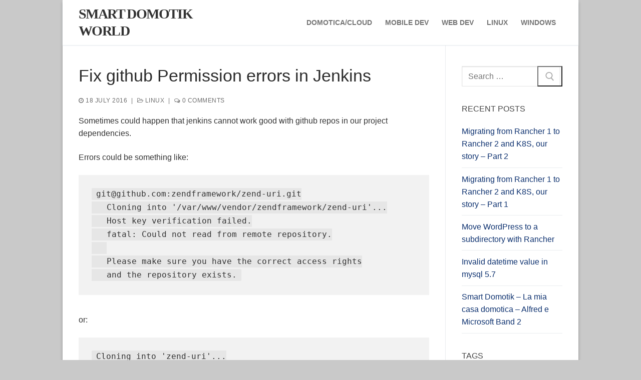

--- FILE ---
content_type: text/html; charset=UTF-8
request_url: https://www.smartdomotik.com/2016/07/18/fix-github-permission-denied-publickey-or-host-key-verification-failed-in-jenkins/
body_size: 13904
content:
<!doctype html>
<html lang="en-GB">
<head>
	<meta charset="UTF-8">
	<meta name="viewport" content="width=device-width, initial-scale=1, maximum-scale=10.0, user-scalable=yes">
	<link rel="profile" href="http://gmpg.org/xfn/11">
	<title>Fix github Permission errors in Jenkins &#8211; Smart Domotik World</title>
<meta name='robots' content='max-image-preview:large' />
<link rel="alternate" type="application/rss+xml" title="Smart Domotik World &raquo; Feed" href="https://www.smartdomotik.com/feed/" />
<link rel="alternate" type="application/rss+xml" title="Smart Domotik World &raquo; Comments Feed" href="https://www.smartdomotik.com/comments/feed/" />
<link rel="alternate" type="application/rss+xml" title="Smart Domotik World &raquo; Fix github Permission errors in Jenkins Comments Feed" href="https://www.smartdomotik.com/2016/07/18/fix-github-permission-denied-publickey-or-host-key-verification-failed-in-jenkins/feed/" />
<link rel="alternate" title="oEmbed (JSON)" type="application/json+oembed" href="https://www.smartdomotik.com/wp-json/oembed/1.0/embed?url=https%3A%2F%2Fwww.smartdomotik.com%2F2016%2F07%2F18%2Ffix-github-permission-denied-publickey-or-host-key-verification-failed-in-jenkins%2F" />
<link rel="alternate" title="oEmbed (XML)" type="text/xml+oembed" href="https://www.smartdomotik.com/wp-json/oembed/1.0/embed?url=https%3A%2F%2Fwww.smartdomotik.com%2F2016%2F07%2F18%2Ffix-github-permission-denied-publickey-or-host-key-verification-failed-in-jenkins%2F&#038;format=xml" />
<style id='wp-img-auto-sizes-contain-inline-css' type='text/css'>
img:is([sizes=auto i],[sizes^="auto," i]){contain-intrinsic-size:3000px 1500px}
/*# sourceURL=wp-img-auto-sizes-contain-inline-css */
</style>
<style id='wp-emoji-styles-inline-css' type='text/css'>

	img.wp-smiley, img.emoji {
		display: inline !important;
		border: none !important;
		box-shadow: none !important;
		height: 1em !important;
		width: 1em !important;
		margin: 0 0.07em !important;
		vertical-align: -0.1em !important;
		background: none !important;
		padding: 0 !important;
	}
/*# sourceURL=wp-emoji-styles-inline-css */
</style>
<style id='wp-block-library-inline-css' type='text/css'>
:root{--wp-block-synced-color:#7a00df;--wp-block-synced-color--rgb:122,0,223;--wp-bound-block-color:var(--wp-block-synced-color);--wp-editor-canvas-background:#ddd;--wp-admin-theme-color:#007cba;--wp-admin-theme-color--rgb:0,124,186;--wp-admin-theme-color-darker-10:#006ba1;--wp-admin-theme-color-darker-10--rgb:0,107,160.5;--wp-admin-theme-color-darker-20:#005a87;--wp-admin-theme-color-darker-20--rgb:0,90,135;--wp-admin-border-width-focus:2px}@media (min-resolution:192dpi){:root{--wp-admin-border-width-focus:1.5px}}.wp-element-button{cursor:pointer}:root .has-very-light-gray-background-color{background-color:#eee}:root .has-very-dark-gray-background-color{background-color:#313131}:root .has-very-light-gray-color{color:#eee}:root .has-very-dark-gray-color{color:#313131}:root .has-vivid-green-cyan-to-vivid-cyan-blue-gradient-background{background:linear-gradient(135deg,#00d084,#0693e3)}:root .has-purple-crush-gradient-background{background:linear-gradient(135deg,#34e2e4,#4721fb 50%,#ab1dfe)}:root .has-hazy-dawn-gradient-background{background:linear-gradient(135deg,#faaca8,#dad0ec)}:root .has-subdued-olive-gradient-background{background:linear-gradient(135deg,#fafae1,#67a671)}:root .has-atomic-cream-gradient-background{background:linear-gradient(135deg,#fdd79a,#004a59)}:root .has-nightshade-gradient-background{background:linear-gradient(135deg,#330968,#31cdcf)}:root .has-midnight-gradient-background{background:linear-gradient(135deg,#020381,#2874fc)}:root{--wp--preset--font-size--normal:16px;--wp--preset--font-size--huge:42px}.has-regular-font-size{font-size:1em}.has-larger-font-size{font-size:2.625em}.has-normal-font-size{font-size:var(--wp--preset--font-size--normal)}.has-huge-font-size{font-size:var(--wp--preset--font-size--huge)}.has-text-align-center{text-align:center}.has-text-align-left{text-align:left}.has-text-align-right{text-align:right}.has-fit-text{white-space:nowrap!important}#end-resizable-editor-section{display:none}.aligncenter{clear:both}.items-justified-left{justify-content:flex-start}.items-justified-center{justify-content:center}.items-justified-right{justify-content:flex-end}.items-justified-space-between{justify-content:space-between}.screen-reader-text{border:0;clip-path:inset(50%);height:1px;margin:-1px;overflow:hidden;padding:0;position:absolute;width:1px;word-wrap:normal!important}.screen-reader-text:focus{background-color:#ddd;clip-path:none;color:#444;display:block;font-size:1em;height:auto;left:5px;line-height:normal;padding:15px 23px 14px;text-decoration:none;top:5px;width:auto;z-index:100000}html :where(.has-border-color){border-style:solid}html :where([style*=border-top-color]){border-top-style:solid}html :where([style*=border-right-color]){border-right-style:solid}html :where([style*=border-bottom-color]){border-bottom-style:solid}html :where([style*=border-left-color]){border-left-style:solid}html :where([style*=border-width]){border-style:solid}html :where([style*=border-top-width]){border-top-style:solid}html :where([style*=border-right-width]){border-right-style:solid}html :where([style*=border-bottom-width]){border-bottom-style:solid}html :where([style*=border-left-width]){border-left-style:solid}html :where(img[class*=wp-image-]){height:auto;max-width:100%}:where(figure){margin:0 0 1em}html :where(.is-position-sticky){--wp-admin--admin-bar--position-offset:var(--wp-admin--admin-bar--height,0px)}@media screen and (max-width:600px){html :where(.is-position-sticky){--wp-admin--admin-bar--position-offset:0px}}

/*# sourceURL=wp-block-library-inline-css */
</style><style id='global-styles-inline-css' type='text/css'>
:root{--wp--preset--aspect-ratio--square: 1;--wp--preset--aspect-ratio--4-3: 4/3;--wp--preset--aspect-ratio--3-4: 3/4;--wp--preset--aspect-ratio--3-2: 3/2;--wp--preset--aspect-ratio--2-3: 2/3;--wp--preset--aspect-ratio--16-9: 16/9;--wp--preset--aspect-ratio--9-16: 9/16;--wp--preset--color--black: #000000;--wp--preset--color--cyan-bluish-gray: #abb8c3;--wp--preset--color--white: #ffffff;--wp--preset--color--pale-pink: #f78da7;--wp--preset--color--vivid-red: #cf2e2e;--wp--preset--color--luminous-vivid-orange: #ff6900;--wp--preset--color--luminous-vivid-amber: #fcb900;--wp--preset--color--light-green-cyan: #7bdcb5;--wp--preset--color--vivid-green-cyan: #00d084;--wp--preset--color--pale-cyan-blue: #8ed1fc;--wp--preset--color--vivid-cyan-blue: #0693e3;--wp--preset--color--vivid-purple: #9b51e0;--wp--preset--gradient--vivid-cyan-blue-to-vivid-purple: linear-gradient(135deg,rgb(6,147,227) 0%,rgb(155,81,224) 100%);--wp--preset--gradient--light-green-cyan-to-vivid-green-cyan: linear-gradient(135deg,rgb(122,220,180) 0%,rgb(0,208,130) 100%);--wp--preset--gradient--luminous-vivid-amber-to-luminous-vivid-orange: linear-gradient(135deg,rgb(252,185,0) 0%,rgb(255,105,0) 100%);--wp--preset--gradient--luminous-vivid-orange-to-vivid-red: linear-gradient(135deg,rgb(255,105,0) 0%,rgb(207,46,46) 100%);--wp--preset--gradient--very-light-gray-to-cyan-bluish-gray: linear-gradient(135deg,rgb(238,238,238) 0%,rgb(169,184,195) 100%);--wp--preset--gradient--cool-to-warm-spectrum: linear-gradient(135deg,rgb(74,234,220) 0%,rgb(151,120,209) 20%,rgb(207,42,186) 40%,rgb(238,44,130) 60%,rgb(251,105,98) 80%,rgb(254,248,76) 100%);--wp--preset--gradient--blush-light-purple: linear-gradient(135deg,rgb(255,206,236) 0%,rgb(152,150,240) 100%);--wp--preset--gradient--blush-bordeaux: linear-gradient(135deg,rgb(254,205,165) 0%,rgb(254,45,45) 50%,rgb(107,0,62) 100%);--wp--preset--gradient--luminous-dusk: linear-gradient(135deg,rgb(255,203,112) 0%,rgb(199,81,192) 50%,rgb(65,88,208) 100%);--wp--preset--gradient--pale-ocean: linear-gradient(135deg,rgb(255,245,203) 0%,rgb(182,227,212) 50%,rgb(51,167,181) 100%);--wp--preset--gradient--electric-grass: linear-gradient(135deg,rgb(202,248,128) 0%,rgb(113,206,126) 100%);--wp--preset--gradient--midnight: linear-gradient(135deg,rgb(2,3,129) 0%,rgb(40,116,252) 100%);--wp--preset--font-size--small: 13px;--wp--preset--font-size--medium: 20px;--wp--preset--font-size--large: 36px;--wp--preset--font-size--x-large: 42px;--wp--preset--spacing--20: 0.44rem;--wp--preset--spacing--30: 0.67rem;--wp--preset--spacing--40: 1rem;--wp--preset--spacing--50: 1.5rem;--wp--preset--spacing--60: 2.25rem;--wp--preset--spacing--70: 3.38rem;--wp--preset--spacing--80: 5.06rem;--wp--preset--shadow--natural: 6px 6px 9px rgba(0, 0, 0, 0.2);--wp--preset--shadow--deep: 12px 12px 50px rgba(0, 0, 0, 0.4);--wp--preset--shadow--sharp: 6px 6px 0px rgba(0, 0, 0, 0.2);--wp--preset--shadow--outlined: 6px 6px 0px -3px rgb(255, 255, 255), 6px 6px rgb(0, 0, 0);--wp--preset--shadow--crisp: 6px 6px 0px rgb(0, 0, 0);}:where(.is-layout-flex){gap: 0.5em;}:where(.is-layout-grid){gap: 0.5em;}body .is-layout-flex{display: flex;}.is-layout-flex{flex-wrap: wrap;align-items: center;}.is-layout-flex > :is(*, div){margin: 0;}body .is-layout-grid{display: grid;}.is-layout-grid > :is(*, div){margin: 0;}:where(.wp-block-columns.is-layout-flex){gap: 2em;}:where(.wp-block-columns.is-layout-grid){gap: 2em;}:where(.wp-block-post-template.is-layout-flex){gap: 1.25em;}:where(.wp-block-post-template.is-layout-grid){gap: 1.25em;}.has-black-color{color: var(--wp--preset--color--black) !important;}.has-cyan-bluish-gray-color{color: var(--wp--preset--color--cyan-bluish-gray) !important;}.has-white-color{color: var(--wp--preset--color--white) !important;}.has-pale-pink-color{color: var(--wp--preset--color--pale-pink) !important;}.has-vivid-red-color{color: var(--wp--preset--color--vivid-red) !important;}.has-luminous-vivid-orange-color{color: var(--wp--preset--color--luminous-vivid-orange) !important;}.has-luminous-vivid-amber-color{color: var(--wp--preset--color--luminous-vivid-amber) !important;}.has-light-green-cyan-color{color: var(--wp--preset--color--light-green-cyan) !important;}.has-vivid-green-cyan-color{color: var(--wp--preset--color--vivid-green-cyan) !important;}.has-pale-cyan-blue-color{color: var(--wp--preset--color--pale-cyan-blue) !important;}.has-vivid-cyan-blue-color{color: var(--wp--preset--color--vivid-cyan-blue) !important;}.has-vivid-purple-color{color: var(--wp--preset--color--vivid-purple) !important;}.has-black-background-color{background-color: var(--wp--preset--color--black) !important;}.has-cyan-bluish-gray-background-color{background-color: var(--wp--preset--color--cyan-bluish-gray) !important;}.has-white-background-color{background-color: var(--wp--preset--color--white) !important;}.has-pale-pink-background-color{background-color: var(--wp--preset--color--pale-pink) !important;}.has-vivid-red-background-color{background-color: var(--wp--preset--color--vivid-red) !important;}.has-luminous-vivid-orange-background-color{background-color: var(--wp--preset--color--luminous-vivid-orange) !important;}.has-luminous-vivid-amber-background-color{background-color: var(--wp--preset--color--luminous-vivid-amber) !important;}.has-light-green-cyan-background-color{background-color: var(--wp--preset--color--light-green-cyan) !important;}.has-vivid-green-cyan-background-color{background-color: var(--wp--preset--color--vivid-green-cyan) !important;}.has-pale-cyan-blue-background-color{background-color: var(--wp--preset--color--pale-cyan-blue) !important;}.has-vivid-cyan-blue-background-color{background-color: var(--wp--preset--color--vivid-cyan-blue) !important;}.has-vivid-purple-background-color{background-color: var(--wp--preset--color--vivid-purple) !important;}.has-black-border-color{border-color: var(--wp--preset--color--black) !important;}.has-cyan-bluish-gray-border-color{border-color: var(--wp--preset--color--cyan-bluish-gray) !important;}.has-white-border-color{border-color: var(--wp--preset--color--white) !important;}.has-pale-pink-border-color{border-color: var(--wp--preset--color--pale-pink) !important;}.has-vivid-red-border-color{border-color: var(--wp--preset--color--vivid-red) !important;}.has-luminous-vivid-orange-border-color{border-color: var(--wp--preset--color--luminous-vivid-orange) !important;}.has-luminous-vivid-amber-border-color{border-color: var(--wp--preset--color--luminous-vivid-amber) !important;}.has-light-green-cyan-border-color{border-color: var(--wp--preset--color--light-green-cyan) !important;}.has-vivid-green-cyan-border-color{border-color: var(--wp--preset--color--vivid-green-cyan) !important;}.has-pale-cyan-blue-border-color{border-color: var(--wp--preset--color--pale-cyan-blue) !important;}.has-vivid-cyan-blue-border-color{border-color: var(--wp--preset--color--vivid-cyan-blue) !important;}.has-vivid-purple-border-color{border-color: var(--wp--preset--color--vivid-purple) !important;}.has-vivid-cyan-blue-to-vivid-purple-gradient-background{background: var(--wp--preset--gradient--vivid-cyan-blue-to-vivid-purple) !important;}.has-light-green-cyan-to-vivid-green-cyan-gradient-background{background: var(--wp--preset--gradient--light-green-cyan-to-vivid-green-cyan) !important;}.has-luminous-vivid-amber-to-luminous-vivid-orange-gradient-background{background: var(--wp--preset--gradient--luminous-vivid-amber-to-luminous-vivid-orange) !important;}.has-luminous-vivid-orange-to-vivid-red-gradient-background{background: var(--wp--preset--gradient--luminous-vivid-orange-to-vivid-red) !important;}.has-very-light-gray-to-cyan-bluish-gray-gradient-background{background: var(--wp--preset--gradient--very-light-gray-to-cyan-bluish-gray) !important;}.has-cool-to-warm-spectrum-gradient-background{background: var(--wp--preset--gradient--cool-to-warm-spectrum) !important;}.has-blush-light-purple-gradient-background{background: var(--wp--preset--gradient--blush-light-purple) !important;}.has-blush-bordeaux-gradient-background{background: var(--wp--preset--gradient--blush-bordeaux) !important;}.has-luminous-dusk-gradient-background{background: var(--wp--preset--gradient--luminous-dusk) !important;}.has-pale-ocean-gradient-background{background: var(--wp--preset--gradient--pale-ocean) !important;}.has-electric-grass-gradient-background{background: var(--wp--preset--gradient--electric-grass) !important;}.has-midnight-gradient-background{background: var(--wp--preset--gradient--midnight) !important;}.has-small-font-size{font-size: var(--wp--preset--font-size--small) !important;}.has-medium-font-size{font-size: var(--wp--preset--font-size--medium) !important;}.has-large-font-size{font-size: var(--wp--preset--font-size--large) !important;}.has-x-large-font-size{font-size: var(--wp--preset--font-size--x-large) !important;}
/*# sourceURL=global-styles-inline-css */
</style>

<style id='classic-theme-styles-inline-css' type='text/css'>
/*! This file is auto-generated */
.wp-block-button__link{color:#fff;background-color:#32373c;border-radius:9999px;box-shadow:none;text-decoration:none;padding:calc(.667em + 2px) calc(1.333em + 2px);font-size:1.125em}.wp-block-file__button{background:#32373c;color:#fff;text-decoration:none}
/*# sourceURL=/wp-includes/css/classic-themes.min.css */
</style>
<link rel='stylesheet' id='slb_core-css' href='https://www.smartdomotik.com/wp-content/plugins/simple-lightbox/client/css/app.css?ver=2.9.4' type='text/css' media='all' />
<link rel='stylesheet' id='font-awesome-css' href='https://www.smartdomotik.com/wp-content/themes/customify/assets/fonts/font-awesome/css/font-awesome.min.css?ver=5.0.0' type='text/css' media='all' />
<link rel='stylesheet' id='customify-style-css' href='https://www.smartdomotik.com/wp-content/themes/customify/style.min.css?ver=0.4.11' type='text/css' media='all' />
<style id='customify-style-inline-css' type='text/css'>
.customify-container, .layout-contained, .site-framed .site, .site-boxed .site { max-width: 1030px; } .main-layout-content .entry-content > .alignwide { width: calc( 1030px - 4em ); max-width: 100vw;  }#blog-posts .entry-inner  {background-color: #ffffff;} #blog-posts .posts-layout .entry-media {border-radius: 7px;}.header-top .header--row-inner,body:not(.fl-builder-edit) .button,body:not(.fl-builder-edit) button:not(.menu-mobile-toggle, .components-button, .customize-partial-edit-shortcut-button),body:not(.fl-builder-edit) input[type="button"]:not(.ed_button),button.button,input[type="button"]:not(.ed_button, .components-button, .customize-partial-edit-shortcut-button),input[type="reset"]:not(.components-button, .customize-partial-edit-shortcut-button),input[type="submit"]:not(.components-button, .customize-partial-edit-shortcut-button),.pagination .nav-links > *:hover,.pagination .nav-links span,.nav-menu-desktop.style-full-height .primary-menu-ul > li.current-menu-item > a,.nav-menu-desktop.style-full-height .primary-menu-ul > li.current-menu-ancestor > a,.nav-menu-desktop.style-full-height .primary-menu-ul > li > a:hover,.posts-layout .readmore-button:hover{    background-color: #235787;}.posts-layout .readmore-button {color: #235787;}.pagination .nav-links > *:hover,.pagination .nav-links span,.entry-single .tags-links a:hover,.entry-single .cat-links a:hover,.posts-layout .readmore-button,.posts-layout .readmore-button:hover{    border-color: #235787;}.customify-builder-btn{    background-color: #c3512f;}body{    color: #333333;}abbr, acronym {    border-bottom-color: #333333;}a                {                    color: #0e3270;}a:hover,a:focus,.link-meta:hover, .link-meta a:hover{    color: #111111;}h2 + h3,.comments-area h2 + .comments-title,.h2 + h3,.comments-area .h2 + .comments-title,.page-breadcrumb {    border-top-color: #eaecee;}blockquote,.site-content .widget-area .menu li.current-menu-item > a:before{    border-left-color: #eaecee;}@media screen and (min-width: 64em) {    .comment-list .children li.comment {        border-left-color: #eaecee;    }    .comment-list .children li.comment:after {        background-color: #eaecee;    }}.page-titlebar, .page-breadcrumb,.posts-layout .entry-inner {    border-bottom-color: #eaecee;}.header-search-form .search-field,.entry-content .page-links a,.header-search-modal,.pagination .nav-links > *,.entry-footer .tags-links a, .entry-footer .cat-links a,.search .content-area article,.site-content .widget-area .menu li.current-menu-item > a,.posts-layout .entry-inner,.post-navigation .nav-links,article.comment .comment-meta,.widget-area .widget_pages li a, .widget-area .widget_categories li a, .widget-area .widget_archive li a, .widget-area .widget_meta li a, .widget-area .widget_nav_menu li a, .widget-area .widget_product_categories li a, .widget-area .widget_recent_entries li a, .widget-area .widget_rss li a,.widget-area .widget_recent_comments li{    border-color: #eaecee;}.header-search-modal::before {    border-top-color: #eaecee;    border-left-color: #eaecee;}@media screen and (min-width: 48em) {    .content-sidebar.sidebar_vertical_border .content-area {        border-right-color: #eaecee;    }    .sidebar-content.sidebar_vertical_border .content-area {        border-left-color: #eaecee;    }    .sidebar-sidebar-content.sidebar_vertical_border .sidebar-primary {        border-right-color: #eaecee;    }    .sidebar-sidebar-content.sidebar_vertical_border .sidebar-secondary {        border-right-color: #eaecee;    }    .content-sidebar-sidebar.sidebar_vertical_border .sidebar-primary {        border-left-color: #eaecee;    }    .content-sidebar-sidebar.sidebar_vertical_border .sidebar-secondary {        border-left-color: #eaecee;    }    .sidebar-content-sidebar.sidebar_vertical_border .content-area {        border-left-color: #eaecee;        border-right-color: #eaecee;    }    .sidebar-content-sidebar.sidebar_vertical_border .content-area {        border-left-color: #eaecee;        border-right-color: #eaecee;    }}article.comment .comment-post-author {background: #6d6d6d;}.pagination .nav-links > *,.link-meta,.link-meta a,.color-meta,.entry-single .tags-links:before,.entry-single .cats-links:before{    color: #6d6d6d;}h1, h2, h3, h4, h5, h6 { color: #333333;}.site-content .widget-title { color: #444444;}.site-branding .site-title, .site-branding .site-title a {font-family: "Trebuchet MS";font-style: normal;font-size: 28px;letter-spacing: -1.6px;}#page-cover {background-image: url("https://www.smartdomotik.com/wp-content/themes/customify/assets/images/default-cover.jpg");}.sub-menu .li-duplicator {display:none !important;}.header-search_icon-item .header-search-modal  {border-style: solid;} .header-search_icon-item .search-field  {border-style: solid;} .dark-mode .header-search_box-item .search-form-fields, .header-search_box-item .search-form-fields  {border-style: solid;} body  {background-color: #c9c9c9;} /* CSS for desktop */#blog-posts .posts-layout .entry .entry-media:not(.no-ratio) {padding-top: 24%;}#blog-posts .posts-layout .entry-media, #blog-posts .posts-layout.layout--blog_classic .entry-media {flex-basis: 38%; width: 38%;}#page-cover {text-align: right;}#page-cover .page-cover-inner {min-height: 313px;}.header--row.header-top .customify-grid, .header--row.header-top .style-full-height .primary-menu-ul > li > a {min-height: 33px;}.header--row.header-main .customify-grid, .header--row.header-main .style-full-height .primary-menu-ul > li > a {min-height: 90px;}.header--row.header-bottom .customify-grid, .header--row.header-bottom .style-full-height .primary-menu-ul > li > a {min-height: 55px;}.header--row .builder-first--nav-icon {text-align: right;}.header-search_icon-item .search-submit {margin-left: -40px;}.header-search_box-item .search-submit{margin-left: -40px;} .header-search_box-item .woo_bootster_search .search-submit{margin-left: -40px;} .header-search_box-item .header-search-form button.search-submit{margin-left:-40px;}.header--row .builder-first--primary-menu {text-align: right;}/* CSS for tablet */@media screen and (max-width: 1024px) { #page-cover .page-cover-inner {min-height: 250px;}.header--row .builder-first--nav-icon {text-align: right;}.header-search_icon-item .search-submit {margin-left: -40px;}.header-search_box-item .search-submit{margin-left: -40px;} .header-search_box-item .woo_bootster_search .search-submit{margin-left: -40px;} .header-search_box-item .header-search-form button.search-submit{margin-left:-40px;} }/* CSS for mobile */@media screen and (max-width: 568px) { #page-cover .page-cover-inner {min-height: 200px;}.header--row.header-top .customify-grid, .header--row.header-top .style-full-height .primary-menu-ul > li > a {min-height: 33px;}.header--row .builder-first--nav-icon {text-align: right;}.header-search_icon-item .search-submit {margin-left: -40px;}.header-search_box-item .search-submit{margin-left: -40px;} .header-search_box-item .woo_bootster_search .search-submit{margin-left: -40px;} .header-search_box-item .header-search-form button.search-submit{margin-left:-40px;} }
/*# sourceURL=customify-style-inline-css */
</style>
<link rel="https://api.w.org/" href="https://www.smartdomotik.com/wp-json/" /><link rel="alternate" title="JSON" type="application/json" href="https://www.smartdomotik.com/wp-json/wp/v2/posts/2374" /><link rel="EditURI" type="application/rsd+xml" title="RSD" href="https://www.smartdomotik.com/xmlrpc.php?rsd" />
<meta name="generator" content="WordPress 6.9" />
<link rel="canonical" href="https://www.smartdomotik.com/2016/07/18/fix-github-permission-denied-publickey-or-host-key-verification-failed-in-jenkins/" />
<link rel='shortlink' href='https://www.smartdomotik.com/?p=2374' />
<link rel="pingback" href="https://www.smartdomotik.com/xmlrpc.php"><link rel="icon" href="https://www.smartdomotik.com/wp-content/uploads/2018/08/cropped-SmartDomotikLogoDark2-32x32.png" sizes="32x32" />
<link rel="icon" href="https://www.smartdomotik.com/wp-content/uploads/2018/08/cropped-SmartDomotikLogoDark2-192x192.png" sizes="192x192" />
<link rel="apple-touch-icon" href="https://www.smartdomotik.com/wp-content/uploads/2018/08/cropped-SmartDomotikLogoDark2-180x180.png" />
<meta name="msapplication-TileImage" content="https://www.smartdomotik.com/wp-content/uploads/2018/08/cropped-SmartDomotikLogoDark2-270x270.png" />
<link rel='stylesheet' id='hljstheme-css' href='https://www.smartdomotik.com/wp-content/plugins/wp-code-highlightjs/styles/hybrid.css?ver=0.6.2' type='text/css' media='all' />
</head>

<body class="wp-singular post-template-default single single-post postid-2374 single-format-standard wp-theme-customify content-sidebar main-layout-content-sidebar sidebar_vertical_border site-boxed menu_sidebar_slide_left">
<div id="page" class="site box-shadow">
	<a class="skip-link screen-reader-text" href="#site-content">Skip to content</a>
	<a class="close is-size-medium  close-panel close-sidebar-panel" href="#">
        <span class="hamburger hamburger--squeeze is-active">
            <span class="hamburger-box">
              <span class="hamburger-inner"><span class="screen-reader-text">Menu</span></span>
            </span>
        </span>
        <span class="screen-reader-text">Close</span>
        </a><header id="masthead" class="site-header header-"><div id="masthead-inner" class="site-header-inner">							<div  class="header-main header--row layout-full-contained"  id="cb-row--header-main"  data-row-id="main"  data-show-on="desktop mobile">
								<div class="header--row-inner header-main-inner light-mode">
									<div class="customify-container">
										<div class="customify-grid cb-row--desktop hide-on-mobile hide-on-tablet customify-grid-middle"><div class="customify-col-4_md-4_sm-4 builder-item builder-first--logo" data-push-left=""><div class="item--inner builder-item--logo" data-section="title_tagline" data-item-id="logo" >		<div class="site-branding logo-top">
			<div class="site-name-desc">						<p class="site-title">
							<a href="https://www.smartdomotik.com/" rel="home">Smart Domotik World</a>
						</p>
						</div>		</div><!-- .site-branding -->
		</div></div><div class="customify-col-8_md-8_sm-8 builder-item builder-first--primary-menu" data-push-left=""><div class="item--inner builder-item--primary-menu has_menu" data-section="header_menu_primary" data-item-id="primary-menu" ><nav  id="site-navigation-main-desktop" class="site-navigation primary-menu primary-menu-main nav-menu-desktop primary-menu-desktop style-plain"><ul id="menu-main-menu" class="primary-menu-ul menu nav-menu"><li id="menu-item--main-desktop-685" class="menu-item menu-item-type-taxonomy menu-item-object-category menu-item-685"><a href="https://www.smartdomotik.com/category/domotica-cloud/"><span class="link-before">Domotica/Cloud</span></a></li>
<li id="menu-item--main-desktop-682" class="menu-item menu-item-type-taxonomy menu-item-object-category menu-item-682"><a href="https://www.smartdomotik.com/category/mobile-development/"><span class="link-before">Mobile Dev</span></a></li>
<li id="menu-item--main-desktop-683" class="menu-item menu-item-type-taxonomy menu-item-object-category menu-item-683"><a href="https://www.smartdomotik.com/category/web-development/"><span class="link-before">Web Dev</span></a></li>
<li id="menu-item--main-desktop-684" class="menu-item menu-item-type-taxonomy menu-item-object-category current-post-ancestor current-menu-parent current-post-parent menu-item-684"><a href="https://www.smartdomotik.com/category/linux/"><span class="link-before">Linux</span></a></li>
<li id="menu-item--main-desktop-686" class="menu-item menu-item-type-taxonomy menu-item-object-category menu-item-686"><a href="https://www.smartdomotik.com/category/windows/"><span class="link-before">Windows</span></a></li>
</ul></nav></div></div></div><div class="cb-row--mobile hide-on-desktop customify-grid customify-grid-middle"><div class="customify-col-9_md-9_sm-9 builder-item builder-first--logo" data-push-left=""><div class="item--inner builder-item--logo" data-section="title_tagline" data-item-id="logo" >		<div class="site-branding logo-top">
			<div class="site-name-desc">						<p class="site-title">
							<a href="https://www.smartdomotik.com/" rel="home">Smart Domotik World</a>
						</p>
						</div>		</div><!-- .site-branding -->
		</div></div><div class="customify-col-3_md-3_sm-3 builder-item builder-first--nav-icon" data-push-left=""><div class="item--inner builder-item--nav-icon" data-section="header_menu_icon" data-item-id="nav-icon" >		<button type="button" class="menu-mobile-toggle item-button is-size-desktop-medium is-size-tablet-medium is-size-mobile-medium"  aria-label="nav icon">
			<span class="hamburger hamburger--squeeze">
				<span class="hamburger-box">
					<span class="hamburger-inner"></span>
				</span>
			</span>
			<span class="nav-icon--label hide-on-tablet hide-on-mobile">Menu</span></button>
		</div></div></div>									</div>
								</div>
							</div>
							<div id="header-menu-sidebar" class="header-menu-sidebar menu-sidebar-panel dark-mode"><div id="header-menu-sidebar-bg" class="header-menu-sidebar-bg"><div id="header-menu-sidebar-inner" class="header-menu-sidebar-inner"><div class="builder-item-sidebar mobile-item--html"><div class="item--inner" data-item-id="html" data-section="header_html"><div class="builder-header-html-item item--html"><p>SMART DOMOTIK WORLD</p>
</div></div></div><div class="builder-item-sidebar mobile-item--primary-menu mobile-item--menu "><div class="item--inner" data-item-id="primary-menu" data-section="header_menu_primary"><nav  id="site-navigation-sidebar-mobile" class="site-navigation primary-menu primary-menu-sidebar nav-menu-mobile primary-menu-mobile style-plain"><ul id="menu-main-menu" class="primary-menu-ul menu nav-menu"><li id="menu-item--sidebar-mobile-685" class="menu-item menu-item-type-taxonomy menu-item-object-category menu-item-685"><a href="https://www.smartdomotik.com/category/domotica-cloud/"><span class="link-before">Domotica/Cloud</span></a></li>
<li id="menu-item--sidebar-mobile-682" class="menu-item menu-item-type-taxonomy menu-item-object-category menu-item-682"><a href="https://www.smartdomotik.com/category/mobile-development/"><span class="link-before">Mobile Dev</span></a></li>
<li id="menu-item--sidebar-mobile-683" class="menu-item menu-item-type-taxonomy menu-item-object-category menu-item-683"><a href="https://www.smartdomotik.com/category/web-development/"><span class="link-before">Web Dev</span></a></li>
<li id="menu-item--sidebar-mobile-684" class="menu-item menu-item-type-taxonomy menu-item-object-category current-post-ancestor current-menu-parent current-post-parent menu-item-684"><a href="https://www.smartdomotik.com/category/linux/"><span class="link-before">Linux</span></a></li>
<li id="menu-item--sidebar-mobile-686" class="menu-item menu-item-type-taxonomy menu-item-object-category menu-item-686"><a href="https://www.smartdomotik.com/category/windows/"><span class="link-before">Windows</span></a></li>
</ul></nav></div></div></div></div></div></div></header>	<div id="site-content" class="site-content">
		<div class="customify-container">
			<div class="customify-grid">
				<main id="main" class="content-area customify-col-9_sm-12">
						<div class="content-inner">
				<article id="post-2374" class="entry entry-single post-2374 post type-post status-publish format-standard has-post-thumbnail hentry category-linux category-c12-news">
			<h1 class="entry-title entry--item h2">Fix github Permission errors in Jenkins</h1>			<div class="entry-meta entry--item text-uppercase text-xsmall link-meta">
				<span class="meta-item posted-on"><a href="https://www.smartdomotik.com/2016/07/18/fix-github-permission-denied-publickey-or-host-key-verification-failed-in-jenkins/" rel="bookmark"><i class="fa fa-clock-o" aria-hidden="true"></i> <time class="entry-date published" datetime="2016-07-18T15:47:30+02:00">18 July 2016</time></a></span><span class="sep">|</span><span class="meta-item meta-cat"><a href="https://www.smartdomotik.com/category/linux/" rel="tag"><i class="fa fa-folder-open-o" aria-hidden="true"></i> Linux</a></span><span class="sep">|</span><span class="meta-item comments-link"><a href="https://www.smartdomotik.com/2016/07/18/fix-github-permission-denied-publickey-or-host-key-verification-failed-in-jenkins/#respond"><i class="fa fa-comments-o"></i> 0 Comments</a></span>			</div><!-- .entry-meta -->
					<div class="entry-content entry--item">
			<p>Sometimes could happen that jenkins cannot work good with github repos in our project dependencies.</p>
<p>Errors could be something like:</p>
<pre><code>git@github.com:zendframework/zend-uri.git
   Cloning into '/var/www/vendor/zendframework/zend-uri'...
   Host key verification failed.
   fatal: Could not read from remote repository.
   
   Please make sure you have the correct access rights
   and the repository exists.</code></pre>
<p>or:</p>
<pre><code>Cloning into 'zend-uri'...
   Permission denied (publickey).
   fatal: Could not read from remote repository.</code></pre>
<p>For avoid these type of errors, you can add a public ssh key to your jenkins user:<span id="more-2374"></span></p>
<p>1. First of all, you have to connect to the host and change the user to &#8220;jenkins&#8221;:</p>
<pre><code>$ su jenkins</code></pre>
<p>2. After that, try to see if we have already the ssh public key:</p>
<pre><code>$ ssh -T git@github.com
Permission denied (publickey).
</code></pre>
<p>3. We don&#8217;t have it yet, so we create with (Hit enter at every request):</p>
<pre><code>$ ssh-keygen -t rsa -b 4096 -C "your@githubaccount.email"
Generating public/private rsa key pair.
Enter file in which to save the key (/var/lib/jenkins/.ssh/id_rsa):
Enter passphrase (empty for no passphrase):
Enter same passphrase again:
Your identification has been saved in /var/lib/jenkins/.ssh/id_rsa.
Your public key has been saved in /var/lib/jenkins/.ssh/id_rsa.pub.
</code></pre>
<p>4. Now we start the ssh agent:</p>
<pre><code>$ eval "$(ssh-agent -s)"
Agent pid 1011</code></pre>
<p>5. And add our new public key in the system:</p>
<pre><code>$ ssh-add ~/.ssh/id_rsa
Identity added: /var/lib/jenkins/.ssh/id_rsa (/var/lib/jenkins/.ssh/id_rsa)
</code></pre>
<p>6. Ok, now we need to add this new public key to our account, follow <a href="https://help.github.com/articles/error-permission-denied-publickey/#verify-the-public-key-is-attached-to-your-account" target="_blank">this instructions</a>.</p>
<p>7. Now we can try again to connect to github:</p>
<pre><code>$ ssh -T git@github.com
Warning: Permanently added the RSA host key for IP address '192.30.253.113'
to the list of known hosts.
Hi github_user! You've successfully authenticated, but GitHub does not provide 
shell access.
</code></pre>
		</div><!-- .entry-content -->
		<div class="entry--item entry-categories cats-links">Posted in <a href="https://www.smartdomotik.com/category/linux/" rel="category tag">Linux</a>, <a href="https://www.smartdomotik.com/category/c12-news/" rel="category tag">News</a></div><div class="entry-author-bio entry--item" ><h4 class="author-bio-heading">About the Author: <span>Luca</span></h4><div class="author-bio"><div class="author-bio-avatar"><img alt='' src='https://secure.gravatar.com/avatar/45e712cf1383effeb5df719d11c832b0dd4a9759e2bd1b4d35b12f5ba8260deb?s=80&#038;d=mm&#038;r=g' srcset='https://secure.gravatar.com/avatar/45e712cf1383effeb5df719d11c832b0dd4a9759e2bd1b4d35b12f5ba8260deb?s=160&#038;d=mm&#038;r=g 2x' class='avatar avatar-80 photo' height='80' width='80' decoding='async'/></div><div class="author-bio-details"><div class="author-bio-desc"></div><p class="author_links text-uppercase text-xsmall link-meta"><a href="https://www.smartdomotik.com/author/leen15/">View all posts by Luca</a> | <a href="https://www.smartdomotik.com" target="_blank" rel="nofollow">Website</a></p></div></div></div><div class="entry-post-navigation entry--item">
	<nav class="navigation post-navigation" aria-label="Posts">
		<h2 class="screen-reader-text">Post navigation</h2>
		<div class="nav-links"><div class="nav-previous"><a href="https://www.smartdomotik.com/2016/06/27/save-psql-query-output-to-csv-file/" rel="prev"><span class="meta-nav text-uppercase text-xsmall color-meta" aria-hidden="true">Previous</span> <span class="screen-reader-text">Previous post:</span> <span class="post-title text-large">Save psql query output to csv file</span></a></div><div class="nav-next"><a href="https://www.smartdomotik.com/2016/07/25/smart-domotik-la-mia-casa-domotica-alfred-e-microsoft-band-2/" rel="next"><span class="meta-nav text-uppercase text-xsmall color-meta" aria-hidden="true">Next</span> <span class="screen-reader-text">Next post:</span> <span class="post-title text-large">Smart Domotik &#8211; La mia casa domotica &#8211; Alfred e Microsoft Band 2</span></a></div></div>
	</nav></div><div class="entry-comment-form entry--item">
<div id="comments" class="comments-area">
		<div id="respond" class="comment-respond">
		<h3 id="reply-title" class="comment-reply-title">Leave a Reply <small><a rel="nofollow" id="cancel-comment-reply-link" href="/2016/07/18/fix-github-permission-denied-publickey-or-host-key-verification-failed-in-jenkins/#respond" style="display:none;">Cancel reply</a></small></h3><form action="https://www.smartdomotik.com/wp-comments-post.php" method="post" id="commentform" class="comment-form"><p class="comment-notes"><span id="email-notes">Your email address will not be published.</span> <span class="required-field-message">Required fields are marked <span class="required">*</span></span></p><p class="comment-form-comment"><label for="comment">Comment <span class="required">*</span></label> <textarea id="comment" name="comment" cols="45" rows="8" maxlength="65525" required></textarea></p><p class="comment-form-author"><label for="author">Name <span class="required">*</span></label> <input id="author" name="author" type="text" value="" size="30" maxlength="245" autocomplete="name" required /></p>
<p class="comment-form-email"><label for="email">Email <span class="required">*</span></label> <input id="email" name="email" type="email" value="" size="30" maxlength="100" aria-describedby="email-notes" autocomplete="email" required /></p>
<p class="comment-form-url"><label for="url">Website</label> <input id="url" name="url" type="url" value="" size="30" maxlength="200" autocomplete="url" /></p>
<p class="form-submit"><input name="submit" type="submit" id="submit" class="submit" value="Post Comment" /> <input type='hidden' name='comment_post_ID' value='2374' id='comment_post_ID' />
<input type='hidden' name='comment_parent' id='comment_parent' value='0' />
</p><p style="display: none;"><input type="hidden" id="akismet_comment_nonce" name="akismet_comment_nonce" value="8ff0b78169" /></p><p style="display: none !important;" class="akismet-fields-container" data-prefix="ak_"><label>&#916;<textarea name="ak_hp_textarea" cols="45" rows="8" maxlength="100"></textarea></label><input type="hidden" id="ak_js_1" name="ak_js" value="189"/><script>document.getElementById( "ak_js_1" ).setAttribute( "value", ( new Date() ).getTime() );</script></p></form>	</div><!-- #respond -->
	
</div><!-- #comments -->
</div>		</article>
			</div><!-- #.content-inner -->
              			</main><!-- #main -->
			<aside id="sidebar-primary" class="sidebar-primary customify-col-3_sm-12">
	<div class="sidebar-primary-inner sidebar-inner widget-area">
		<section id="search-3" class="widget widget_search">
		<form role="search" class="sidebar-search-form" action="https://www.smartdomotik.com/">
            <label>
                <span class="screen-reader-text">Search for:</span>
                <input type="search" class="search-field" placeholder="Search &hellip;" value="" name="s" title="Search for:" />
            </label>
            <button type="submit" class="search-submit" >
                <svg aria-hidden="true" focusable="false" role="presentation" xmlns="http://www.w3.org/2000/svg" width="20" height="21" viewBox="0 0 20 21">
                    <path id="svg-search" fill="currentColor" fill-rule="evenodd" d="M12.514 14.906a8.264 8.264 0 0 1-4.322 1.21C3.668 16.116 0 12.513 0 8.07 0 3.626 3.668.023 8.192.023c4.525 0 8.193 3.603 8.193 8.047 0 2.033-.769 3.89-2.035 5.307l4.999 5.552-1.775 1.597-5.06-5.62zm-4.322-.843c3.37 0 6.102-2.684 6.102-5.993 0-3.31-2.732-5.994-6.102-5.994S2.09 4.76 2.09 8.07c0 3.31 2.732 5.993 6.102 5.993z"></path>
                </svg>
            </button>
        </form></section>
		<section id="recent-posts-4" class="widget widget_recent_entries">
		<h4 class="widget-title">Recent Posts</h4>
		<ul>
											<li>
					<a href="https://www.smartdomotik.com/2019/03/02/migrating-from-rancher-1-to-rancher-2-and-k8s-our-story-part-2/">Migrating from Rancher 1 to Rancher 2 and K8S, our story – Part 2</a>
									</li>
											<li>
					<a href="https://www.smartdomotik.com/2019/03/01/migrating-from-rancher-1-to-rancher-2-and-k8s-our-story-part-1/">Migrating from Rancher 1 to Rancher 2 and K8S, our story &#8211; Part 1</a>
									</li>
											<li>
					<a href="https://www.smartdomotik.com/2017/05/22/move-wordpress-to-a-subdirectory-with-rancher/">Move WordPress to a subdirectory with Rancher</a>
									</li>
											<li>
					<a href="https://www.smartdomotik.com/2016/11/30/invalid-datetime-value-in-mysql-5-7/">Invalid datetime value in mysql 5.7</a>
									</li>
											<li>
					<a href="https://www.smartdomotik.com/2016/07/25/smart-domotik-la-mia-casa-domotica-alfred-e-microsoft-band-2/">Smart Domotik &#8211; La mia casa domotica &#8211; Alfred e Microsoft Band 2</a>
									</li>
					</ul>

		</section><section id="tag_cloud-3" class="widget widget_tag_cloud"><h4 class="widget-title">Tags</h4><div class="tagcloud"><a href="https://www.smartdomotik.com/tag/3d-printer/" class="tag-cloud-link tag-link-45 tag-link-position-1" style="font-size: 16pt;" aria-label="3d printer (4 items)">3d printer<span class="tag-link-count"> (4)</span></a>
<a href="https://www.smartdomotik.com/tag/alfred/" class="tag-cloud-link tag-link-327 tag-link-position-2" style="font-size: 14pt;" aria-label="alfred (3 items)">alfred<span class="tag-link-count"> (3)</span></a>
<a href="https://www.smartdomotik.com/tag/animation/" class="tag-cloud-link tag-link-173 tag-link-position-3" style="font-size: 11.6pt;" aria-label="animation (2 items)">animation<span class="tag-link-count"> (2)</span></a>
<a href="https://www.smartdomotik.com/tag/apache/" class="tag-cloud-link tag-link-233 tag-link-position-4" style="font-size: 19pt;" aria-label="apache (6 items)">apache<span class="tag-link-count"> (6)</span></a>
<a href="https://www.smartdomotik.com/tag/arduino/" class="tag-cloud-link tag-link-285 tag-link-position-5" style="font-size: 11.6pt;" aria-label="arduino (2 items)">arduino<span class="tag-link-count"> (2)</span></a>
<a href="https://www.smartdomotik.com/tag/arduino-yun/" class="tag-cloud-link tag-link-388 tag-link-position-6" style="font-size: 14pt;" aria-label="arduino yun (3 items)">arduino yun<span class="tag-link-count"> (3)</span></a>
<a href="https://www.smartdomotik.com/tag/crystal/" class="tag-cloud-link tag-link-389 tag-link-position-7" style="font-size: 11.6pt;" aria-label="crystal (2 items)">crystal<span class="tag-link-count"> (2)</span></a>
<a href="https://www.smartdomotik.com/tag/developers/" class="tag-cloud-link tag-link-53 tag-link-position-8" style="font-size: 11.6pt;" aria-label="developers (2 items)">developers<span class="tag-link-count"> (2)</span></a>
<a href="https://www.smartdomotik.com/tag/domotica/" class="tag-cloud-link tag-link-74 tag-link-position-9" style="font-size: 21pt;" aria-label="domotica (8 items)">domotica<span class="tag-link-count"> (8)</span></a>
<a href="https://www.smartdomotik.com/tag/e4i4o/" class="tag-cloud-link tag-link-200 tag-link-position-10" style="font-size: 14pt;" aria-label="E4I4O (3 items)">E4I4O<span class="tag-link-count"> (3)</span></a>
<a href="https://www.smartdomotik.com/tag/emoncms/" class="tag-cloud-link tag-link-50 tag-link-position-11" style="font-size: 11.6pt;" aria-label="emoncms (2 items)">emoncms<span class="tag-link-count"> (2)</span></a>
<a href="https://www.smartdomotik.com/tag/esxi-5/" class="tag-cloud-link tag-link-251 tag-link-position-12" style="font-size: 11.6pt;" aria-label="ESXI 5 (2 items)">ESXI 5<span class="tag-link-count"> (2)</span></a>
<a href="https://www.smartdomotik.com/tag/futura-elettronica/" class="tag-cloud-link tag-link-201 tag-link-position-13" style="font-size: 14pt;" aria-label="futura elettronica (3 items)">futura elettronica<span class="tag-link-count"> (3)</span></a>
<a href="https://www.smartdomotik.com/tag/hot-swap/" class="tag-cloud-link tag-link-248 tag-link-position-14" style="font-size: 11.6pt;" aria-label="hot swap (2 items)">hot swap<span class="tag-link-count"> (2)</span></a>
<a href="https://www.smartdomotik.com/tag/k8s/" class="tag-cloud-link tag-link-459 tag-link-position-15" style="font-size: 11.6pt;" aria-label="k8s (2 items)">k8s<span class="tag-link-count"> (2)</span></a>
<a href="https://www.smartdomotik.com/tag/key-properties/" class="tag-cloud-link tag-link-177 tag-link-position-16" style="font-size: 11.6pt;" aria-label="key properties (2 items)">key properties<span class="tag-link-count"> (2)</span></a>
<a href="https://www.smartdomotik.com/tag/kinect/" class="tag-cloud-link tag-link-328 tag-link-position-17" style="font-size: 14pt;" aria-label="kinect (3 items)">kinect<span class="tag-link-count"> (3)</span></a>
<a href="https://www.smartdomotik.com/tag/kubernetes/" class="tag-cloud-link tag-link-458 tag-link-position-18" style="font-size: 11.6pt;" aria-label="kubernetes (2 items)">kubernetes<span class="tag-link-count"> (2)</span></a>
<a href="https://www.smartdomotik.com/tag/la-mia-casa-domotica/" class="tag-cloud-link tag-link-326 tag-link-position-19" style="font-size: 22pt;" aria-label="la mia casa domotica (9 items)">la mia casa domotica<span class="tag-link-count"> (9)</span></a>
<a href="https://www.smartdomotik.com/tag/linux-2/" class="tag-cloud-link tag-link-24 tag-link-position-20" style="font-size: 14pt;" aria-label="linux (3 items)">linux<span class="tag-link-count"> (3)</span></a>
<a href="https://www.smartdomotik.com/tag/luci/" class="tag-cloud-link tag-link-77 tag-link-position-21" style="font-size: 11.6pt;" aria-label="luci (2 items)">luci<span class="tag-link-count"> (2)</span></a>
<a href="https://www.smartdomotik.com/tag/microsoft/" class="tag-cloud-link tag-link-96 tag-link-position-22" style="font-size: 11.6pt;" aria-label="microsoft (2 items)">microsoft<span class="tag-link-count"> (2)</span></a>
<a href="https://www.smartdomotik.com/tag/migration/" class="tag-cloud-link tag-link-461 tag-link-position-23" style="font-size: 11.6pt;" aria-label="migration (2 items)">migration<span class="tag-link-count"> (2)</span></a>
<a href="https://www.smartdomotik.com/tag/orchestration/" class="tag-cloud-link tag-link-460 tag-link-position-24" style="font-size: 11.6pt;" aria-label="orchestration (2 items)">orchestration<span class="tag-link-count"> (2)</span></a>
<a href="https://www.smartdomotik.com/tag/pcb/" class="tag-cloud-link tag-link-65 tag-link-position-25" style="font-size: 17.6pt;" aria-label="pcb (5 items)">pcb<span class="tag-link-count"> (5)</span></a>
<a href="https://www.smartdomotik.com/tag/phone-application/" class="tag-cloud-link tag-link-171 tag-link-position-26" style="font-size: 14pt;" aria-label="phone application (3 items)">phone application<span class="tag-link-count"> (3)</span></a>
<a href="https://www.smartdomotik.com/tag/powerwasp/" class="tag-cloud-link tag-link-49 tag-link-position-27" style="font-size: 17.6pt;" aria-label="powerwasp (5 items)">powerwasp<span class="tag-link-count"> (5)</span></a>
<a href="https://www.smartdomotik.com/tag/pv-solar/" class="tag-cloud-link tag-link-46 tag-link-position-28" style="font-size: 8pt;" aria-label="pv solar (1 item)">pv solar<span class="tag-link-count"> (1)</span></a>
<a href="https://www.smartdomotik.com/tag/rack-server/" class="tag-cloud-link tag-link-240 tag-link-position-29" style="font-size: 11.6pt;" aria-label="rack server (2 items)">rack server<span class="tag-link-count"> (2)</span></a>
<a href="https://www.smartdomotik.com/tag/rancher/" class="tag-cloud-link tag-link-444 tag-link-position-30" style="font-size: 14pt;" aria-label="rancher (3 items)">rancher<span class="tag-link-count"> (3)</span></a>
<a href="https://www.smartdomotik.com/tag/roberto-prestianni/" class="tag-cloud-link tag-link-202 tag-link-position-31" style="font-size: 14pt;" aria-label="roberto prestianni (3 items)">roberto prestianni<span class="tag-link-count"> (3)</span></a>
<a href="https://www.smartdomotik.com/tag/sensors/" class="tag-cloud-link tag-link-44 tag-link-position-32" style="font-size: 11.6pt;" aria-label="sensors (2 items)">sensors<span class="tag-link-count"> (2)</span></a>
<a href="https://www.smartdomotik.com/tag/smart-domotik/" class="tag-cloud-link tag-link-83 tag-link-position-33" style="font-size: 22pt;" aria-label="Smart Domotik (9 items)">Smart Domotik<span class="tag-link-count"> (9)</span></a>
<a href="https://www.smartdomotik.com/tag/sunnyboy/" class="tag-cloud-link tag-link-42 tag-link-position-34" style="font-size: 8pt;" aria-label="sunnyboy (1 item)">sunnyboy<span class="tag-link-count"> (1)</span></a>
<a href="https://www.smartdomotik.com/tag/tiles/" class="tag-cloud-link tag-link-188 tag-link-position-35" style="font-size: 11.6pt;" aria-label="tiles (2 items)">tiles<span class="tag-link-count"> (2)</span></a>
<a href="https://www.smartdomotik.com/tag/uala/" class="tag-cloud-link tag-link-457 tag-link-position-36" style="font-size: 11.6pt;" aria-label="uala (2 items)">uala<span class="tag-link-count"> (2)</span></a>
<a href="https://www.smartdomotik.com/tag/ubuntu/" class="tag-cloud-link tag-link-273 tag-link-position-37" style="font-size: 11.6pt;" aria-label="ubuntu (2 items)">ubuntu<span class="tag-link-count"> (2)</span></a>
<a href="https://www.smartdomotik.com/tag/version/" class="tag-cloud-link tag-link-314 tag-link-position-38" style="font-size: 11.6pt;" aria-label="version (2 items)">version<span class="tag-link-count"> (2)</span></a>
<a href="https://www.smartdomotik.com/tag/voltage-sensor/" class="tag-cloud-link tag-link-47 tag-link-position-39" style="font-size: 8pt;" aria-label="voltage sensor (1 item)">voltage sensor<span class="tag-link-count"> (1)</span></a>
<a href="https://www.smartdomotik.com/tag/windows-2/" class="tag-cloud-link tag-link-407 tag-link-position-40" style="font-size: 11.6pt;" aria-label="windows (2 items)">windows<span class="tag-link-count"> (2)</span></a>
<a href="https://www.smartdomotik.com/tag/windows-phone/" class="tag-cloud-link tag-link-108 tag-link-position-41" style="font-size: 16pt;" aria-label="windows phone (4 items)">windows phone<span class="tag-link-count"> (4)</span></a>
<a href="https://www.smartdomotik.com/tag/wordpress/" class="tag-cloud-link tag-link-353 tag-link-position-42" style="font-size: 11.6pt;" aria-label="wordpress (2 items)">wordpress<span class="tag-link-count"> (2)</span></a>
<a href="https://www.smartdomotik.com/tag/x-case/" class="tag-cloud-link tag-link-252 tag-link-position-43" style="font-size: 11.6pt;" aria-label="x-case (2 items)">x-case<span class="tag-link-count"> (2)</span></a>
<a href="https://www.smartdomotik.com/tag/x-case-rm-206-hs/" class="tag-cloud-link tag-link-250 tag-link-position-44" style="font-size: 11.6pt;" aria-label="X-case RM 206 HS (2 items)">X-case RM 206 HS<span class="tag-link-count"> (2)</span></a>
<a href="https://www.smartdomotik.com/tag/youtube/" class="tag-cloud-link tag-link-139 tag-link-position-45" style="font-size: 14pt;" aria-label="youtube (3 items)">youtube<span class="tag-link-count"> (3)</span></a></div>
</section><section id="archives-3" class="widget widget_archive"><h4 class="widget-title">Archives</h4>
			<ul>
					<li><a href='https://www.smartdomotik.com/2019/03/'>March 2019</a></li>
	<li><a href='https://www.smartdomotik.com/2017/05/'>May 2017</a></li>
	<li><a href='https://www.smartdomotik.com/2016/11/'>November 2016</a></li>
	<li><a href='https://www.smartdomotik.com/2016/07/'>July 2016</a></li>
	<li><a href='https://www.smartdomotik.com/2016/06/'>June 2016</a></li>
	<li><a href='https://www.smartdomotik.com/2016/03/'>March 2016</a></li>
	<li><a href='https://www.smartdomotik.com/2016/01/'>January 2016</a></li>
	<li><a href='https://www.smartdomotik.com/2015/12/'>December 2015</a></li>
	<li><a href='https://www.smartdomotik.com/2015/09/'>September 2015</a></li>
	<li><a href='https://www.smartdomotik.com/2015/05/'>May 2015</a></li>
	<li><a href='https://www.smartdomotik.com/2015/04/'>April 2015</a></li>
	<li><a href='https://www.smartdomotik.com/2015/03/'>March 2015</a></li>
	<li><a href='https://www.smartdomotik.com/2015/02/'>February 2015</a></li>
	<li><a href='https://www.smartdomotik.com/2014/12/'>December 2014</a></li>
	<li><a href='https://www.smartdomotik.com/2014/11/'>November 2014</a></li>
	<li><a href='https://www.smartdomotik.com/2014/09/'>September 2014</a></li>
	<li><a href='https://www.smartdomotik.com/2014/07/'>July 2014</a></li>
	<li><a href='https://www.smartdomotik.com/2014/06/'>June 2014</a></li>
	<li><a href='https://www.smartdomotik.com/2014/05/'>May 2014</a></li>
	<li><a href='https://www.smartdomotik.com/2014/04/'>April 2014</a></li>
	<li><a href='https://www.smartdomotik.com/2014/01/'>January 2014</a></li>
	<li><a href='https://www.smartdomotik.com/2013/12/'>December 2013</a></li>
	<li><a href='https://www.smartdomotik.com/2013/11/'>November 2013</a></li>
	<li><a href='https://www.smartdomotik.com/2013/10/'>October 2013</a></li>
	<li><a href='https://www.smartdomotik.com/2013/09/'>September 2013</a></li>
	<li><a href='https://www.smartdomotik.com/2013/08/'>August 2013</a></li>
	<li><a href='https://www.smartdomotik.com/2013/07/'>July 2013</a></li>
	<li><a href='https://www.smartdomotik.com/2013/06/'>June 2013</a></li>
	<li><a href='https://www.smartdomotik.com/2013/05/'>May 2013</a></li>
	<li><a href='https://www.smartdomotik.com/2013/04/'>April 2013</a></li>
	<li><a href='https://www.smartdomotik.com/2013/03/'>March 2013</a></li>
	<li><a href='https://www.smartdomotik.com/2013/02/'>February 2013</a></li>
	<li><a href='https://www.smartdomotik.com/2013/01/'>January 2013</a></li>
	<li><a href='https://www.smartdomotik.com/2012/12/'>December 2012</a></li>
	<li><a href='https://www.smartdomotik.com/2012/11/'>November 2012</a></li>
	<li><a href='https://www.smartdomotik.com/2012/10/'>October 2012</a></li>
	<li><a href='https://www.smartdomotik.com/2012/09/'>September 2012</a></li>
	<li><a href='https://www.smartdomotik.com/2012/08/'>August 2012</a></li>
	<li><a href='https://www.smartdomotik.com/2012/07/'>July 2012</a></li>
	<li><a href='https://www.smartdomotik.com/2012/06/'>June 2012</a></li>
	<li><a href='https://www.smartdomotik.com/2012/05/'>May 2012</a></li>
	<li><a href='https://www.smartdomotik.com/2012/04/'>April 2012</a></li>
	<li><a href='https://www.smartdomotik.com/2012/03/'>March 2012</a></li>
	<li><a href='https://www.smartdomotik.com/2012/02/'>February 2012</a></li>
	<li><a href='https://www.smartdomotik.com/2012/01/'>January 2012</a></li>
	<li><a href='https://www.smartdomotik.com/2011/12/'>December 2011</a></li>
	<li><a href='https://www.smartdomotik.com/2011/11/'>November 2011</a></li>
	<li><a href='https://www.smartdomotik.com/2011/10/'>October 2011</a></li>
	<li><a href='https://www.smartdomotik.com/2011/09/'>September 2011</a></li>
	<li><a href='https://www.smartdomotik.com/2011/08/'>August 2011</a></li>
	<li><a href='https://www.smartdomotik.com/2011/07/'>July 2011</a></li>
			</ul>

			</section>	</div>
</aside><!-- #sidebar-primary -->
		</div><!-- #.customify-grid -->
	</div><!-- #.customify-container -->
</div><!-- #content -->
<footer class="site-footer" id="site-footer">							<div  class="footer-bottom footer--row layout-full-contained"  id="cb-row--footer-bottom"  data-row-id="bottom"  data-show-on="desktop">
								<div class="footer--row-inner footer-bottom-inner dark-mode">
									<div class="customify-container">
										<div class="customify-grid  customify-grid-top"><div class="customify-col-12_md-12_sm-12_xs-12 builder-item builder-first--footer_copyright" data-push-left="_sm-0"><div class="item--inner builder-item--footer_copyright" data-section="footer_copyright" data-item-id="footer_copyright" ><div class="builder-footer-copyright-item footer-copyright"><p>Copyright &copy; 2026 Smart Domotik World</p>
</div></div></div></div>									</div>
								</div>
							</div>
							</footer></div><!-- #page -->

<script type="speculationrules">
{"prefetch":[{"source":"document","where":{"and":[{"href_matches":"/*"},{"not":{"href_matches":["/wp-*.php","/wp-admin/*","/wp-content/uploads/*","/wp-content/*","/wp-content/plugins/*","/wp-content/themes/customify/*","/*\\?(.+)"]}},{"not":{"selector_matches":"a[rel~=\"nofollow\"]"}},{"not":{"selector_matches":".no-prefetch, .no-prefetch a"}}]},"eagerness":"conservative"}]}
</script>
    <style>.hljs {margin: -26px -26px;}
pre.hljs code {}
/*pre { padding: 0px;} */</style>
    <script type="text/javascript">
    (function($, window) {
        var init_fn_flag = false;
        var init_fn = (function() {
            if (init_fn_flag)
                return;
            init_fn_flag = true;
             hljs.configure({"tabReplace":"    "});
            $('pre code').each(function(i, block) {
                hljs.highlightBlock(block);
            });
        });
        $(document).ready(init_fn);
        $(window).on("load", init_fn);
    })(jQuery, window);
    </script>
<script type="text/javascript" id="customify-themejs-js-extra">
/* <![CDATA[ */
var Customify_JS = {"is_rtl":"","css_media_queries":{"all":"%s","desktop":"%s","tablet":"@media screen and (max-width: 1024px) { %s }","mobile":"@media screen and (max-width: 568px) { %s }"},"sidebar_menu_no_duplicator":"1"};
//# sourceURL=customify-themejs-js-extra
/* ]]> */
</script>
<script type="text/javascript" src="https://www.smartdomotik.com/wp-content/themes/customify/assets/js/theme.min.js?ver=0.4.11" id="customify-themejs-js"></script>
<script type="text/javascript" src="https://www.smartdomotik.com/wp-includes/js/comment-reply.min.js?ver=6.9" id="comment-reply-js" async="async" data-wp-strategy="async" fetchpriority="low"></script>
<script type="text/javascript" src="https://www.smartdomotik.com/wp-includes/js/jquery/jquery.min.js?ver=3.7.1" id="jquery-core-js"></script>
<script type="text/javascript" src="https://www.smartdomotik.com/wp-includes/js/jquery/jquery-migrate.min.js?ver=3.4.1" id="jquery-migrate-js"></script>
<script type="text/javascript" src="https://www.smartdomotik.com/wp-content/plugins/wp-code-highlightjs/highlight.common.pack.js?ver=0.6.2" id="hljs_preload-js"></script>
<script type="text/javascript" src="https://www.smartdomotik.com/wp-content/plugins/wp-code-highlightjs/highlight.custom.pack.js?ver=0.6.2" id="hljs-js"></script>
<script defer type="text/javascript" src="https://www.smartdomotik.com/wp-content/plugins/akismet/_inc/akismet-frontend.js?ver=1752653119" id="akismet-frontend-js"></script>
<script id="wp-emoji-settings" type="application/json">
{"baseUrl":"https://s.w.org/images/core/emoji/17.0.2/72x72/","ext":".png","svgUrl":"https://s.w.org/images/core/emoji/17.0.2/svg/","svgExt":".svg","source":{"concatemoji":"https://www.smartdomotik.com/wp-includes/js/wp-emoji-release.min.js?ver=6.9"}}
</script>
<script type="module">
/* <![CDATA[ */
/*! This file is auto-generated */
const a=JSON.parse(document.getElementById("wp-emoji-settings").textContent),o=(window._wpemojiSettings=a,"wpEmojiSettingsSupports"),s=["flag","emoji"];function i(e){try{var t={supportTests:e,timestamp:(new Date).valueOf()};sessionStorage.setItem(o,JSON.stringify(t))}catch(e){}}function c(e,t,n){e.clearRect(0,0,e.canvas.width,e.canvas.height),e.fillText(t,0,0);t=new Uint32Array(e.getImageData(0,0,e.canvas.width,e.canvas.height).data);e.clearRect(0,0,e.canvas.width,e.canvas.height),e.fillText(n,0,0);const a=new Uint32Array(e.getImageData(0,0,e.canvas.width,e.canvas.height).data);return t.every((e,t)=>e===a[t])}function p(e,t){e.clearRect(0,0,e.canvas.width,e.canvas.height),e.fillText(t,0,0);var n=e.getImageData(16,16,1,1);for(let e=0;e<n.data.length;e++)if(0!==n.data[e])return!1;return!0}function u(e,t,n,a){switch(t){case"flag":return n(e,"\ud83c\udff3\ufe0f\u200d\u26a7\ufe0f","\ud83c\udff3\ufe0f\u200b\u26a7\ufe0f")?!1:!n(e,"\ud83c\udde8\ud83c\uddf6","\ud83c\udde8\u200b\ud83c\uddf6")&&!n(e,"\ud83c\udff4\udb40\udc67\udb40\udc62\udb40\udc65\udb40\udc6e\udb40\udc67\udb40\udc7f","\ud83c\udff4\u200b\udb40\udc67\u200b\udb40\udc62\u200b\udb40\udc65\u200b\udb40\udc6e\u200b\udb40\udc67\u200b\udb40\udc7f");case"emoji":return!a(e,"\ud83e\u1fac8")}return!1}function f(e,t,n,a){let r;const o=(r="undefined"!=typeof WorkerGlobalScope&&self instanceof WorkerGlobalScope?new OffscreenCanvas(300,150):document.createElement("canvas")).getContext("2d",{willReadFrequently:!0}),s=(o.textBaseline="top",o.font="600 32px Arial",{});return e.forEach(e=>{s[e]=t(o,e,n,a)}),s}function r(e){var t=document.createElement("script");t.src=e,t.defer=!0,document.head.appendChild(t)}a.supports={everything:!0,everythingExceptFlag:!0},new Promise(t=>{let n=function(){try{var e=JSON.parse(sessionStorage.getItem(o));if("object"==typeof e&&"number"==typeof e.timestamp&&(new Date).valueOf()<e.timestamp+604800&&"object"==typeof e.supportTests)return e.supportTests}catch(e){}return null}();if(!n){if("undefined"!=typeof Worker&&"undefined"!=typeof OffscreenCanvas&&"undefined"!=typeof URL&&URL.createObjectURL&&"undefined"!=typeof Blob)try{var e="postMessage("+f.toString()+"("+[JSON.stringify(s),u.toString(),c.toString(),p.toString()].join(",")+"));",a=new Blob([e],{type:"text/javascript"});const r=new Worker(URL.createObjectURL(a),{name:"wpTestEmojiSupports"});return void(r.onmessage=e=>{i(n=e.data),r.terminate(),t(n)})}catch(e){}i(n=f(s,u,c,p))}t(n)}).then(e=>{for(const n in e)a.supports[n]=e[n],a.supports.everything=a.supports.everything&&a.supports[n],"flag"!==n&&(a.supports.everythingExceptFlag=a.supports.everythingExceptFlag&&a.supports[n]);var t;a.supports.everythingExceptFlag=a.supports.everythingExceptFlag&&!a.supports.flag,a.supports.everything||((t=a.source||{}).concatemoji?r(t.concatemoji):t.wpemoji&&t.twemoji&&(r(t.twemoji),r(t.wpemoji)))});
//# sourceURL=https://www.smartdomotik.com/wp-includes/js/wp-emoji-loader.min.js
/* ]]> */
</script>
<script type="text/javascript" id="slb_context">/* <![CDATA[ */if ( !!window.jQuery ) {(function($){$(document).ready(function(){if ( !!window.SLB ) { {$.extend(SLB, {"context":["public","user_guest"]});} }})})(jQuery);}/* ]]> */</script>

</body>
</html>

<!--
Performance optimized by W3 Total Cache. Learn more: https://www.boldgrid.com/w3-total-cache/


Served from: www.smartdomotik.com @ 2026-01-21 20:46:44 by W3 Total Cache
-->